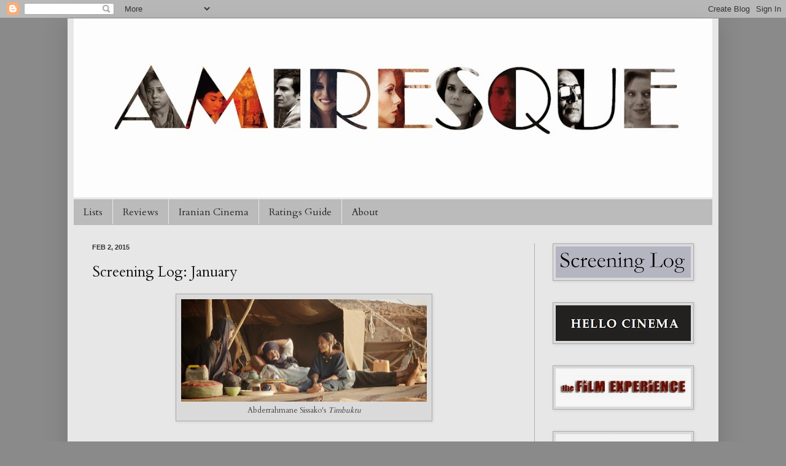

--- FILE ---
content_type: text/html; charset=UTF-8
request_url: https://amiresque.blogspot.com/2015/02/screening-log-january.html
body_size: 15640
content:
<!DOCTYPE html>
<html class='v2' dir='ltr' lang='en'>
<head>
<link href='https://www.blogger.com/static/v1/widgets/335934321-css_bundle_v2.css' rel='stylesheet' type='text/css'/>
<meta content='width=1100' name='viewport'/>
<meta content='text/html; charset=UTF-8' http-equiv='Content-Type'/>
<meta content='blogger' name='generator'/>
<link href='https://amiresque.blogspot.com/favicon.ico' rel='icon' type='image/x-icon'/>
<link href='http://amiresque.blogspot.com/2015/02/screening-log-january.html' rel='canonical'/>
<link rel="alternate" type="application/atom+xml" title="Amiresque - Atom" href="https://amiresque.blogspot.com/feeds/posts/default" />
<link rel="alternate" type="application/rss+xml" title="Amiresque - RSS" href="https://amiresque.blogspot.com/feeds/posts/default?alt=rss" />
<link rel="service.post" type="application/atom+xml" title="Amiresque - Atom" href="https://www.blogger.com/feeds/7851047969833687803/posts/default" />

<link rel="alternate" type="application/atom+xml" title="Amiresque - Atom" href="https://amiresque.blogspot.com/feeds/1650469679754375264/comments/default" />
<!--Can't find substitution for tag [blog.ieCssRetrofitLinks]-->
<link href='https://blogger.googleusercontent.com/img/b/R29vZ2xl/AVvXsEj52ol9EFriW6hXeR2Hqna6moKlvH_yaxYcnRTEqEFZh_eSbgo-mrqoQAtgvS8nzNsnzgmKV7ZnCMWNzMK6IkW6JeObKv9yjhJeDv31NVIVetVl5ylSg68kioXEKWRJGGcP8IGFthJ73XE/s1600/timbuktu.jpg' rel='image_src'/>
<meta content='http://amiresque.blogspot.com/2015/02/screening-log-january.html' property='og:url'/>
<meta content='Screening Log: January' property='og:title'/>
<meta content='A blog about all things film, Oscars, TIFF and Iranian cinema.' property='og:description'/>
<meta content='https://blogger.googleusercontent.com/img/b/R29vZ2xl/AVvXsEj52ol9EFriW6hXeR2Hqna6moKlvH_yaxYcnRTEqEFZh_eSbgo-mrqoQAtgvS8nzNsnzgmKV7ZnCMWNzMK6IkW6JeObKv9yjhJeDv31NVIVetVl5ylSg68kioXEKWRJGGcP8IGFthJ73XE/w1200-h630-p-k-no-nu/timbuktu.jpg' property='og:image'/>
<title>Amiresque: Screening Log: January</title>
<style type='text/css'>@font-face{font-family:'Cardo';font-style:normal;font-weight:400;font-display:swap;src:url(//fonts.gstatic.com/s/cardo/v21/wlp_gwjKBV1pqhvP3IE7225PUCk.woff2)format('woff2');unicode-range:U+0304-0305,U+0308,U+0331,U+10330-1034A;}@font-face{font-family:'Cardo';font-style:normal;font-weight:400;font-display:swap;src:url(//fonts.gstatic.com/s/cardo/v21/wlp_gwjKBV1pqhv03IE7225PUCk.woff2)format('woff2');unicode-range:U+1F00-1FFF;}@font-face{font-family:'Cardo';font-style:normal;font-weight:400;font-display:swap;src:url(//fonts.gstatic.com/s/cardo/v21/wlp_gwjKBV1pqhv73IE7225PUCk.woff2)format('woff2');unicode-range:U+0370-0377,U+037A-037F,U+0384-038A,U+038C,U+038E-03A1,U+03A3-03FF;}@font-face{font-family:'Cardo';font-style:normal;font-weight:400;font-display:swap;src:url(//fonts.gstatic.com/s/cardo/v21/wlp_gwjKBV1pqhv63IE7225PUCk.woff2)format('woff2');unicode-range:U+0307-0308,U+0590-05FF,U+200C-2010,U+20AA,U+25CC,U+FB1D-FB4F;}@font-face{font-family:'Cardo';font-style:normal;font-weight:400;font-display:swap;src:url(//fonts.gstatic.com/s/cardo/v21/wlp_gwjKBV1pqhu63IE7225PUCk.woff2)format('woff2');unicode-range:U+10300-1032F;}@font-face{font-family:'Cardo';font-style:normal;font-weight:400;font-display:swap;src:url(//fonts.gstatic.com/s/cardo/v21/wlp_gwjKBV1pqhvM3IE7225PUCk.woff2)format('woff2');unicode-range:U+16A0-16F8;}@font-face{font-family:'Cardo';font-style:normal;font-weight:400;font-display:swap;src:url(//fonts.gstatic.com/s/cardo/v21/wlp_gwjKBV1pqhv23IE7225PUCk.woff2)format('woff2');unicode-range:U+0100-02BA,U+02BD-02C5,U+02C7-02CC,U+02CE-02D7,U+02DD-02FF,U+0304,U+0308,U+0329,U+1D00-1DBF,U+1E00-1E9F,U+1EF2-1EFF,U+2020,U+20A0-20AB,U+20AD-20C0,U+2113,U+2C60-2C7F,U+A720-A7FF;}@font-face{font-family:'Cardo';font-style:normal;font-weight:400;font-display:swap;src:url(//fonts.gstatic.com/s/cardo/v21/wlp_gwjKBV1pqhv43IE7225P.woff2)format('woff2');unicode-range:U+0000-00FF,U+0131,U+0152-0153,U+02BB-02BC,U+02C6,U+02DA,U+02DC,U+0304,U+0308,U+0329,U+2000-206F,U+20AC,U+2122,U+2191,U+2193,U+2212,U+2215,U+FEFF,U+FFFD;}</style>
<style id='page-skin-1' type='text/css'><!--
/*
-----------------------------------------------
Blogger Template Style
Name:     Simple
Designer: Josh Peterson
URL:      www.noaesthetic.com
----------------------------------------------- */
/* Variable definitions
====================
<Variable name="keycolor" description="Main Color" type="color" default="#66bbdd"/>
<Group description="Page Text" selector="body">
<Variable name="body.font" description="Font" type="font"
default="normal normal 12px Arial, Tahoma, Helvetica, FreeSans, sans-serif"/>
<Variable name="body.text.color" description="Text Color" type="color" default="#222222"/>
</Group>
<Group description="Backgrounds" selector=".body-fauxcolumns-outer">
<Variable name="body.background.color" description="Outer Background" type="color" default="#66bbdd"/>
<Variable name="content.background.color" description="Main Background" type="color" default="#ffffff"/>
<Variable name="header.background.color" description="Header Background" type="color" default="transparent"/>
</Group>
<Group description="Links" selector=".main-outer">
<Variable name="link.color" description="Link Color" type="color" default="#2288bb"/>
<Variable name="link.visited.color" description="Visited Color" type="color" default="#888888"/>
<Variable name="link.hover.color" description="Hover Color" type="color" default="#33aaff"/>
</Group>
<Group description="Blog Title" selector=".header h1">
<Variable name="header.font" description="Font" type="font"
default="normal normal 60px Arial, Tahoma, Helvetica, FreeSans, sans-serif"/>
<Variable name="header.text.color" description="Title Color" type="color" default="#3399bb" />
</Group>
<Group description="Blog Description" selector=".header .description">
<Variable name="description.text.color" description="Description Color" type="color"
default="#777777" />
</Group>
<Group description="Tabs Text" selector=".tabs-inner .widget li a">
<Variable name="tabs.font" description="Font" type="font"
default="normal normal 14px Arial, Tahoma, Helvetica, FreeSans, sans-serif"/>
<Variable name="tabs.text.color" description="Text Color" type="color" default="#999999"/>
<Variable name="tabs.selected.text.color" description="Selected Color" type="color" default="#000000"/>
</Group>
<Group description="Tabs Background" selector=".tabs-outer .PageList">
<Variable name="tabs.background.color" description="Background Color" type="color" default="#f5f5f5"/>
<Variable name="tabs.selected.background.color" description="Selected Color" type="color" default="#eeeeee"/>
</Group>
<Group description="Post Title" selector="h3.post-title, .comments h4">
<Variable name="post.title.font" description="Font" type="font"
default="normal normal 22px Arial, Tahoma, Helvetica, FreeSans, sans-serif"/>
</Group>
<Group description="Date Header" selector=".date-header">
<Variable name="date.header.color" description="Text Color" type="color"
default="#111111"/>
<Variable name="date.header.background.color" description="Background Color" type="color"
default="transparent"/>
</Group>
<Group description="Post Footer" selector=".post-footer">
<Variable name="post.footer.text.color" description="Text Color" type="color" default="#666666"/>
<Variable name="post.footer.background.color" description="Background Color" type="color"
default="#f9f9f9"/>
<Variable name="post.footer.border.color" description="Shadow Color" type="color" default="#eeeeee"/>
</Group>
<Group description="Gadgets" selector="h2">
<Variable name="widget.title.font" description="Title Font" type="font"
default="normal bold 11px Arial, Tahoma, Helvetica, FreeSans, sans-serif"/>
<Variable name="widget.title.text.color" description="Title Color" type="color" default="#000000"/>
<Variable name="widget.alternate.text.color" description="Alternate Color" type="color" default="#999999"/>
</Group>
<Group description="Images" selector=".main-inner">
<Variable name="image.background.color" description="Background Color" type="color" default="#ffffff"/>
<Variable name="image.border.color" description="Border Color" type="color" default="#eeeeee"/>
<Variable name="image.text.color" description="Caption Text Color" type="color" default="#111111"/>
</Group>
<Group description="Accents" selector=".content-inner">
<Variable name="body.rule.color" description="Separator Line Color" type="color" default="#eeeeee"/>
<Variable name="tabs.border.color" description="Tabs Border Color" type="color" default="#aeaeae"/>
</Group>
<Variable name="body.background" description="Body Background" type="background"
color="#8a8a8a" default="$(color) none repeat scroll top left"/>
<Variable name="body.background.override" description="Body Background Override" type="string" default=""/>
<Variable name="body.background.gradient.cap" description="Body Gradient Cap" type="url"
default="url(http://www.blogblog.com/1kt/simple/gradients_light.png)"/>
<Variable name="body.background.gradient.tile" description="Body Gradient Tile" type="url"
default="url(http://www.blogblog.com/1kt/simple/body_gradient_tile_light.png)"/>
<Variable name="content.background.color.selector" description="Content Background Color Selector" type="string" default=".content-inner"/>
<Variable name="content.padding" description="Content Padding" type="length" default="10px"/>
<Variable name="content.padding.horizontal" description="Content Horizontal Padding" type="length" default="10px"/>
<Variable name="content.shadow.spread" description="Content Shadow Spread" type="length" default="40px"/>
<Variable name="content.shadow.spread.webkit" description="Content Shadow Spread (WebKit)" type="length" default="5px"/>
<Variable name="content.shadow.spread.ie" description="Content Shadow Spread (IE)" type="length" default="10px"/>
<Variable name="main.border.width" description="Main Border Width" type="length" default="0"/>
<Variable name="header.background.gradient" description="Header Gradient" type="url" default="none"/>
<Variable name="header.shadow.offset.left" description="Header Shadow Offset Left" type="length" default="-1px"/>
<Variable name="header.shadow.offset.top" description="Header Shadow Offset Top" type="length" default="-1px"/>
<Variable name="header.shadow.spread" description="Header Shadow Spread" type="length" default="1px"/>
<Variable name="header.padding" description="Header Padding" type="length" default="30px"/>
<Variable name="header.border.size" description="Header Border Size" type="length" default="1px"/>
<Variable name="header.bottom.border.size" description="Header Bottom Border Size" type="length" default="0"/>
<Variable name="header.border.horizontalsize" description="Header Horizontal Border Size" type="length" default="0"/>
<Variable name="description.text.size" description="Description Text Size" type="string" default="140%"/>
<Variable name="tabs.margin.top" description="Tabs Margin Top" type="length" default="0" />
<Variable name="tabs.margin.side" description="Tabs Side Margin" type="length" default="30px" />
<Variable name="tabs.background.gradient" description="Tabs Background Gradient" type="url"
default="url(http://www.blogblog.com/1kt/simple/gradients_light.png)"/>
<Variable name="tabs.border.width" description="Tabs Border Width" type="length" default="1px"/>
<Variable name="tabs.bevel.border.width" description="Tabs Bevel Border Width" type="length" default="1px"/>
<Variable name="date.header.padding" description="Date Header Padding" type="string" default="inherit"/>
<Variable name="date.header.letterspacing" description="Date Header Letter Spacing" type="string" default="inherit"/>
<Variable name="date.header.margin" description="Date Header Margin" type="string" default="inherit"/>
<Variable name="post.margin.bottom" description="Post Bottom Margin" type="length" default="25px"/>
<Variable name="image.border.small.size" description="Image Border Small Size" type="length" default="2px"/>
<Variable name="image.border.large.size" description="Image Border Large Size" type="length" default="5px"/>
<Variable name="page.width.selector" description="Page Width Selector" type="string" default=".region-inner"/>
<Variable name="page.width" description="Page Width" type="string" default="auto"/>
<Variable name="main.section.margin" description="Main Section Margin" type="length" default="15px"/>
<Variable name="main.padding" description="Main Padding" type="length" default="15px"/>
<Variable name="main.padding.top" description="Main Padding Top" type="length" default="30px"/>
<Variable name="main.padding.bottom" description="Main Padding Bottom" type="length" default="30px"/>
<Variable name="paging.background"
color="#e7e7e7"
description="Background of blog paging area" type="background"
default="transparent none no-repeat scroll top center"/>
<Variable name="footer.bevel" description="Bevel border length of footer" type="length" default="0"/>
<Variable name="startSide" description="Side where text starts in blog language" type="automatic" default="left"/>
<Variable name="endSide" description="Side where text ends in blog language" type="automatic" default="right"/>
*/
/* Content
----------------------------------------------- */
body {
font: normal normal 14px Cardo;
color: #111111;
background: #8a8a8a none no-repeat scroll center center;
padding: 0 40px 40px 40px;
}
html body .region-inner {
min-width: 0;
max-width: 100%;
width: auto;
}
a:link {
text-decoration:none;
color: #6a818e;
}
a:visited {
text-decoration:none;
color: #04456c;
}
a:hover {
text-decoration:underline;
color: #04456c;
}
.body-fauxcolumn-outer .fauxcolumn-inner {
background: transparent none repeat scroll top left;
_background-image: none;
}
.body-fauxcolumn-outer .cap-top {
position: absolute;
z-index: 1;
height: 400px;
width: 100%;
background: #8a8a8a none no-repeat scroll center center;
}
.body-fauxcolumn-outer .cap-top .cap-left {
width: 100%;
background: transparent none repeat-x scroll top left;
_background-image: none;
}
.content-outer {
-moz-box-shadow: 0 0 40px rgba(0, 0, 0, .15);
-webkit-box-shadow: 0 0 5px rgba(0, 0, 0, .15);
-goog-ms-box-shadow: 0 0 10px #333333;
box-shadow: 0 0 40px rgba(0, 0, 0, .15);
margin-bottom: 1px;
}
.content-inner {
padding: 10px 10px;
}
.content-inner {
background-color: #e7e7e7;
}
/* Header
----------------------------------------------- */
#header-wrapper - width:330px; height: 80px;
subtract 10px for:
#header - margin: 5px;
subtract 2px for:
#header - border: 1px solid #cc0000;
.header-outer {
background: transparent url(//www.blogblog.com/1kt/simple/gradients_deep.png) repeat-x scroll 0 -400px;
_background-image: none;
}
.Header h1 {
font: normal normal 0px Impact, sans-serif;
color: #3dcaa1;
text-shadow: -1px -1px 1px rgba(0, 0, 0, .2);
}
.Header h1 a {
color: #3dcaa1;
}
.Header .description {
font-size: 140%;
color: #838383;
}
.header-inner .Header .titlewrapper {
padding: 22px 30px;
}
.header-inner .Header .descriptionwrapper {
padding: 0 30px;
}
/* Tabs
----------------------------------------------- */
.tabs-inner .section:first-child {
border-top: 0 solid #b8b8b8;
}
.tabs-inner .section:first-child ul {
margin-top: -0;
border-top: 0 solid #b8b8b8;
border-left: 0 solid #b8b8b8;
border-right: 0 solid #b8b8b8;
}
.tabs-inner .widget ul {
background: #bbbbbb none repeat-x scroll 0 -800px;
_background-image: none;
border-bottom: 1px solid #b8b8b8;
margin-top: 1px;
margin-left: -30px;
margin-right: -30px;
}
.tabs-inner .widget li a {
display: inline-block;
padding: .6em 1em;
font: normal normal 16px Cardo;
color: #242424;
border-left: 1px solid #e7e7e7;
border-right: 0 solid #b8b8b8;
}
.tabs-inner .widget li:first-child a {
border-left: none;
}
.tabs-inner .widget li.selected a, .tabs-inner .widget li a:hover {
color: #000000;
background-color: #727272;
text-decoration: none;
}
/* Columns
----------------------------------------------- */
.main-outer {
border-top: 0 solid #aeaeae;
}
.fauxcolumn-left-outer .fauxcolumn-inner {
border-right: 1px solid #aeaeae;
}
.fauxcolumn-right-outer .fauxcolumn-inner {
border-left: 1px solid #aeaeae;
}
/* Headings
----------------------------------------------- */
h2 {
margin: 0 0 1em 0;
font: normal bold 11px Arial, Tahoma, Helvetica, FreeSans, sans-serif;
color: #000000;
text-transform: uppercase;
}
/* Widgets
----------------------------------------------- */
.widget .zippy {
color: #a1a1a1;
text-shadow: 2px 2px 1px rgba(0, 0, 0, .1);
}
.widget .popular-posts ul {
list-style: none;
}
/* Posts
----------------------------------------------- */
.date-header span {
background-color: transparent;
color: #323233;
padding: inherit;
letter-spacing: inherit;
margin: inherit;
}
.main-inner {
padding-top: 30px;
padding-bottom: 30px;
}
.main-inner .column-center-inner {
padding: 0 15px;
}
.main-inner .column-center-inner .section {
margin: 0 15px;
}
.post {
margin: 0 0 25px 0;
}
h3.post-title, .comments h4 {
font: normal normal 24px Cardo;
margin: .75em 0 0;
}
.post-body {
font-size: 110%;
line-height: 1.4;
position: relative;
}
.post-body img, .post-body .tr-caption-container, .Profile img, .Image img,
.BlogList .item-thumbnail img {
padding: 4px;
background: #dadada;
border: 1px solid #aaaaaa;
-moz-box-shadow: 1px 1px 5px rgba(0, 0, 0, .1);
-webkit-box-shadow: 1px 1px 5px rgba(0, 0, 0, .1);
box-shadow: 1px 1px 5px rgba(0, 0, 0, .1);
}
.post-body img, .post-body .tr-caption-container {
padding: 8px;
}
.post-body .tr-caption-container {
color: #3d3d3d;
}
.post-body .tr-caption-container img {
padding: 0;
background: transparent;
border: none;
-moz-box-shadow: 0 0 0 rgba(0, 0, 0, .1);
-webkit-box-shadow: 0 0 0 rgba(0, 0, 0, .1);
box-shadow: 0 0 0 rgba(0, 0, 0, .1);
}
.post-header {
margin: 0 0 1.5em;
line-height: 1.6;
font-size: 90%;
}
.post-footer {
margin: 20px -2px 0;
padding: 5px 10px;
color: #323233;
background-color: #bbbbbb;
border-bottom: 1px solid #b0b0b0;
line-height: 1.6;
font-size: 90%;
}
#comments .comment-author {
padding-top: 1.5em;
border-top: 1px solid #aeaeae;
background-position: 0 1.5em;
}
#comments .comment-author:first-child {
padding-top: 0;
border-top: none;
}
.avatar-image-container {
margin: .2em 0 0;
}
#comments .avatar-image-container img {
border: 1px solid #aaaaaa;
}
/* Accents
---------------------------------------------- */
.section-columns td.columns-cell {
border-left: 1px solid #aeaeae;
}
.blog-pager {
background: transparent none no-repeat scroll top center;
}
.blog-pager-older-link, .home-link,
.blog-pager-newer-link {
background-color: #e7e7e7;
padding: 5px;
}
.footer-outer {
border-top: 0 dashed #bbbbbb;
}
/* Mobile
----------------------------------------------- */
body.mobile  {
padding: 0;
}
.mobile .content-inner {
padding: 0;
}
.mobile .content-outer {
-webkit-box-shadow: 0 0 3px rgba(0, 0, 0, .15);
box-shadow: 0 0 3px rgba(0, 0, 0, .15);
padding: 0 40px;
}
body.mobile .AdSense {
margin-left: -40px;
}
.mobile .tabs-inner .widget ul {
margin-left: 0;
margin-right: 0;
}
.mobile .post {
margin: 0;
}
.mobile .main-inner .column-center-inner .section {
margin: 0;
}
.mobile .main-inner {
padding-top: 20px;
padding-bottom: 20px;
}
.mobile .main-inner .column-center-inner {
padding: 0;
}
.mobile .date-header span {
padding: 0.4em 10px;
margin: 0 -10px;
}
.mobile h3.post-title {
margin: 0;
}
.mobile .blog-pager {
background: transparent;
}
.mobile .footer-outer {
border-top: none;
}
.mobile .main-inner, .mobile .footer-inner {
background-color: #e7e7e7;
}
.mobile-link-button {
background-color: #6a818e;
}
.mobile-link-button a:link, .mobile-link-button a:visited {
color: #e7e7e7;
}
#header{
margin-top: -10px;
margin-bottom: -22px;
}
.tabs-inner .PageList li a {padding-left:20px; padding-right:20px;}
--></style>
<style id='template-skin-1' type='text/css'><!--
body {
min-width: 1060px;
}
.content-outer, .content-fauxcolumn-outer, .region-inner {
min-width: 1060px;
max-width: 1060px;
_width: 1060px;
}
.main-inner .columns {
padding-left: 0px;
padding-right: 290px;
}
.main-inner .fauxcolumn-center-outer {
left: 0px;
right: 290px;
/* IE6 does not respect left and right together */
_width: expression(this.parentNode.offsetWidth -
parseInt("0px") -
parseInt("290px") + 'px');
}
.main-inner .fauxcolumn-left-outer {
width: 0px;
}
.main-inner .fauxcolumn-right-outer {
width: 290px;
}
.main-inner .column-left-outer {
width: 0px;
right: 100%;
margin-left: -0px;
}
.main-inner .column-right-outer {
width: 290px;
margin-right: -290px;
}
#layout {
min-width: 0;
}
#layout .content-outer {
min-width: 0;
width: 800px;
}
#layout .region-inner {
min-width: 0;
width: auto;
}
body#layout div.add_widget {
padding: 8px;
}
body#layout div.add_widget a {
margin-left: 32px;
}
--></style>
<link href='https://www.blogger.com/dyn-css/authorization.css?targetBlogID=7851047969833687803&amp;zx=ddd27c37-814f-4c5a-b138-dbcbcdda6f0c' media='none' onload='if(media!=&#39;all&#39;)media=&#39;all&#39;' rel='stylesheet'/><noscript><link href='https://www.blogger.com/dyn-css/authorization.css?targetBlogID=7851047969833687803&amp;zx=ddd27c37-814f-4c5a-b138-dbcbcdda6f0c' rel='stylesheet'/></noscript>
<meta name='google-adsense-platform-account' content='ca-host-pub-1556223355139109'/>
<meta name='google-adsense-platform-domain' content='blogspot.com'/>

</head>
<body class='loading'>
<div class='navbar section' id='navbar' name='Navbar'><div class='widget Navbar' data-version='1' id='Navbar1'><script type="text/javascript">
    function setAttributeOnload(object, attribute, val) {
      if(window.addEventListener) {
        window.addEventListener('load',
          function(){ object[attribute] = val; }, false);
      } else {
        window.attachEvent('onload', function(){ object[attribute] = val; });
      }
    }
  </script>
<div id="navbar-iframe-container"></div>
<script type="text/javascript" src="https://apis.google.com/js/platform.js"></script>
<script type="text/javascript">
      gapi.load("gapi.iframes:gapi.iframes.style.bubble", function() {
        if (gapi.iframes && gapi.iframes.getContext) {
          gapi.iframes.getContext().openChild({
              url: 'https://www.blogger.com/navbar/7851047969833687803?po\x3d1650469679754375264\x26origin\x3dhttps://amiresque.blogspot.com',
              where: document.getElementById("navbar-iframe-container"),
              id: "navbar-iframe"
          });
        }
      });
    </script><script type="text/javascript">
(function() {
var script = document.createElement('script');
script.type = 'text/javascript';
script.src = '//pagead2.googlesyndication.com/pagead/js/google_top_exp.js';
var head = document.getElementsByTagName('head')[0];
if (head) {
head.appendChild(script);
}})();
</script>
</div></div>
<div class='body-fauxcolumns'>
<div class='fauxcolumn-outer body-fauxcolumn-outer'>
<div class='cap-top'>
<div class='cap-left'></div>
<div class='cap-right'></div>
</div>
<div class='fauxborder-left'>
<div class='fauxborder-right'></div>
<div class='fauxcolumn-inner'>
</div>
</div>
<div class='cap-bottom'>
<div class='cap-left'></div>
<div class='cap-right'></div>
</div>
</div>
</div>
<div class='content'>
<div class='content-fauxcolumns'>
<div class='fauxcolumn-outer content-fauxcolumn-outer'>
<div class='cap-top'>
<div class='cap-left'></div>
<div class='cap-right'></div>
</div>
<div class='fauxborder-left'>
<div class='fauxborder-right'></div>
<div class='fauxcolumn-inner'>
</div>
</div>
<div class='cap-bottom'>
<div class='cap-left'></div>
<div class='cap-right'></div>
</div>
</div>
</div>
<div class='content-outer'>
<div class='content-cap-top cap-top'>
<div class='cap-left'></div>
<div class='cap-right'></div>
</div>
<div class='fauxborder-left content-fauxborder-left'>
<div class='fauxborder-right content-fauxborder-right'></div>
<div class='content-inner'>
<header>
<div class='header-outer'>
<div class='header-cap-top cap-top'>
<div class='cap-left'></div>
<div class='cap-right'></div>
</div>
<div class='fauxborder-left header-fauxborder-left'>
<div class='fauxborder-right header-fauxborder-right'></div>
<div class='region-inner header-inner'>
<div class='header section' id='header' name='Header'><div class='widget Header' data-version='1' id='Header1'>
<div id='header-inner'>
<a href='https://amiresque.blogspot.com/' style='display: block'>
<img alt='Amiresque' height='292px; ' id='Header1_headerimg' src='https://blogger.googleusercontent.com/img/b/R29vZ2xl/AVvXsEhYTNhwlO0J95KQuWeLWjNEGYC9tLmugRLbDzis6xyp3RjX8Kot1f2xs77Dc0T_SE9daDDapVOvtJcBmxkiYQAC3BpJahWuMkoS-LZy8Iuf8vUaJfDrhr9H4pOBnHsKmYGGeOWawct0pTE/s1150/nowusedonthesite.jpg' style='display: block' width='1040px; '/>
</a>
<div class='descriptionwrapper'>
<p class='description'><span>
</span></p>
</div>
</div>
</div></div>
</div>
</div>
<div class='header-cap-bottom cap-bottom'>
<div class='cap-left'></div>
<div class='cap-right'></div>
</div>
</div>
</header>
<div class='tabs-outer'>
<div class='tabs-cap-top cap-top'>
<div class='cap-left'></div>
<div class='cap-right'></div>
</div>
<div class='fauxborder-left tabs-fauxborder-left'>
<div class='fauxborder-right tabs-fauxborder-right'></div>
<div class='region-inner tabs-inner'>
<div class='tabs section' id='crosscol' name='Cross-Column'><div class='widget HTML' data-version='1' id='HTML2'>
<h2 class='title'>http://amiresque.blogspot.com/p/about-me.html</h2>
<div class='widget-content'>
<ul>
<li><a href="http://amiresque.blogspot.ca/p/lists.html">Lists</a></li>
<li><a href="http://amiresque.blogspot.com/search/label/Review">Reviews</a></li>
<li><a href="http://amiresque.blogspot.ca/search/label/Iranian%20Cinema">Iranian Cinema</a></li>
<li><a href="http://amiresque.blogspot.com/p/ratings-guide.html">Ratings Guide</a></li>
<li><a href="http://amiresque.blogspot.ca/p/about.html">About</a></li>
</ul>
</div>
<div class='clear'></div>
</div></div>
<div class='tabs no-items section' id='crosscol-overflow' name='Cross-Column 2'></div>
</div>
</div>
<div class='tabs-cap-bottom cap-bottom'>
<div class='cap-left'></div>
<div class='cap-right'></div>
</div>
</div>
<div class='main-outer'>
<div class='main-cap-top cap-top'>
<div class='cap-left'></div>
<div class='cap-right'></div>
</div>
<div class='fauxborder-left main-fauxborder-left'>
<div class='fauxborder-right main-fauxborder-right'></div>
<div class='region-inner main-inner'>
<div class='columns fauxcolumns'>
<div class='fauxcolumn-outer fauxcolumn-center-outer'>
<div class='cap-top'>
<div class='cap-left'></div>
<div class='cap-right'></div>
</div>
<div class='fauxborder-left'>
<div class='fauxborder-right'></div>
<div class='fauxcolumn-inner'>
</div>
</div>
<div class='cap-bottom'>
<div class='cap-left'></div>
<div class='cap-right'></div>
</div>
</div>
<div class='fauxcolumn-outer fauxcolumn-left-outer'>
<div class='cap-top'>
<div class='cap-left'></div>
<div class='cap-right'></div>
</div>
<div class='fauxborder-left'>
<div class='fauxborder-right'></div>
<div class='fauxcolumn-inner'>
</div>
</div>
<div class='cap-bottom'>
<div class='cap-left'></div>
<div class='cap-right'></div>
</div>
</div>
<div class='fauxcolumn-outer fauxcolumn-right-outer'>
<div class='cap-top'>
<div class='cap-left'></div>
<div class='cap-right'></div>
</div>
<div class='fauxborder-left'>
<div class='fauxborder-right'></div>
<div class='fauxcolumn-inner'>
</div>
</div>
<div class='cap-bottom'>
<div class='cap-left'></div>
<div class='cap-right'></div>
</div>
</div>
<!-- corrects IE6 width calculation -->
<div class='columns-inner'>
<div class='column-center-outer'>
<div class='column-center-inner'>
<div class='main section' id='main' name='Main'><div class='widget Blog' data-version='1' id='Blog1'>
<div class='blog-posts hfeed'>

          <div class="date-outer">
        
<h2 class='date-header'><span>Feb 2, 2015</span></h2>

          <div class="date-posts">
        
<div class='post-outer'>
<div class='post hentry'>
<a name='1650469679754375264'></a>
<h3 class='post-title entry-title'>
Screening Log: January
</h3>
<div class='post-header'>
<div class='post-header-line-1'></div>
</div>
<div class='post-body entry-content'>
<table align="center" cellpadding="0" cellspacing="0" class="tr-caption-container" style="margin-left: auto; margin-right: auto; text-align: center;"><tbody>
<tr><td style="text-align: center;"><a href="https://blogger.googleusercontent.com/img/b/R29vZ2xl/AVvXsEj52ol9EFriW6hXeR2Hqna6moKlvH_yaxYcnRTEqEFZh_eSbgo-mrqoQAtgvS8nzNsnzgmKV7ZnCMWNzMK6IkW6JeObKv9yjhJeDv31NVIVetVl5ylSg68kioXEKWRJGGcP8IGFthJ73XE/s1600/timbuktu.jpg" imageanchor="1" style="margin-left: auto; margin-right: auto;"><img border="0" height="167" src="https://blogger.googleusercontent.com/img/b/R29vZ2xl/AVvXsEj52ol9EFriW6hXeR2Hqna6moKlvH_yaxYcnRTEqEFZh_eSbgo-mrqoQAtgvS8nzNsnzgmKV7ZnCMWNzMK6IkW6JeObKv9yjhJeDv31NVIVetVl5ylSg68kioXEKWRJGGcP8IGFthJ73XE/s1600/timbuktu.jpg" width="400" /></a></td></tr>
<tr><td class="tr-caption" style="text-align: center;">Abderrahmane Sissako's <i>Timbuktu</i></td></tr>
</tbody></table>
<br />
<br />
<b><u>Alan Partridge: Alpha Papa (Lowney, 2013, A-)</u></b><br />
<i>Relentlessly</i> hilarious; and at a certain point, after the umpteenth laugh, all critical considerations can be thrown out the door. <br />
<br />
<b><u>Snowman (Mirbagheri, 1995, B+)</u></b><br />
One of the most significant (and notorious) post-revolutionary throwbacks to the Tough Guy (<i>jaheli</i>) film, the most important pre-revolutionary Iranian genre; this <i>neo-Tough Guy</i>
 dark comedy was banned for three years mostly because its plot revolves
 around a man dressed as a woman, hence ensuring its status as a cult 
film before it was even released. Shrill, convoluted and hilariously 
overacted by the film's only actress, Azita Hajian, Mirbagheri's 
Istanbul-set film combines the verbose, low class poetry of <i>jaheli</i>
 parlance with the mercurial energy of three superb actors -- Dariush 
Arjmand, Parviz Parastui and Mehdi Fathi -- and the unparalleled comic 
genius of Akbar Abdi to paint a portrait of post-war Iranian diaspora 
that is at once unflattering and endearing. Mirbagheri is painfully (and
 gleefully) aware of the racist and chauvinistic tropes of the genre 
that inspires his film, but recalibrates those tropes to concoct a 
vibrant, absurd and deliberately archaic art work -- though it does 
succumb to a curiously sexist ending. <i>Snowman</i> is sharp sociopolitical commentary dressed as overblown genre fare; and one of the essential films of its era. <br />
<br />
<b><u>The Postman (Mehrjui, 1970, B-)</u></b><br />
Mehrjui bites off more than he can chew in his thematic reach here, 
leading his film to tonal inconsistencies that undermine its rhythm. 
Still, <i>The Postman</i>'s study of sexuality and male impotence is 
both frank and confrontational -- visually and because of its 
unprecedented power in Iranian cinema -- and symbolic: the impotent man 
who loses his wife to her infidelity with a bourgeois man who has just 
returned to Iran from the west is representing the traditional Iranian 
society crumbling under the weight of technological advances and the 
West's cultural influence. He is emasculated (figuratively) and 
dehumanized (literally). One only wishes these ideas had been served by a
 tighter film. <br />
<br />
<b><u>A Girl Walks Home Alone At Night (Amirpour, 2014, B-) (<a href="http://www.hello-cinema.net/home/2014/10/29/episode-7-a-girl-walks-home-alone-at-night">podcast</a>)</u></b><br />
The problems with the film are more evident on a second screening. Style
 seems to be the raison d'être for several of the film's scenes, 
hampering and slowing down the flow especially in the third half. Still,
 it's an impressive debut film with a clear vision, and one that makes 
me very excited for whatever Amirpour cooks up next. <br />
<br />
<b><u>Timbuktu (Sissako, 2014, A) (<a href="http://amiresque.blogspot.ca/2015/01/timbuktu.html">review</a>)</u></b><br />
Sissako's first film in eight years is a rich and nuanced portrait of 
Muslims living under the pressure of extremist violence. This is a 
sensational, deceptively simple film that reveals its depth over repeat 
viewings. <br />
<br />
<b><u>Mr. Gullible (Mehrjui, 1970, B)</u></b><br />
Mehrjui's immediate follow-up to his classic film, <i>The Cow</i>, is 
rather blunt in its presentation of themes and extremely predictable in 
its plotting, but Ali Nassirian's iconic performance as the titular 
character -- a villager in the big city for the first time who is duped 
by everybody from train station robbers to a dancer he falls in love 
with -- carries the film. Nassirian's background in performative arts 
and the theatricality of his work in this film becomes a tool with which
 Mr. Gullible's demeanour and dialect reach perfection. This is one of 
the most important (and formally impressive) entries in the regrettable 
Iranian sub-genre of films devoted to the misfortunes of villagers upon 
traveling to Tehran.&nbsp; <br />
<br />
<b><u>Whiplash (Chazelle, 2014, B+/A-)</u></b><br />
On second viewing, Chazelle's film remained an exquisitely directed, 
sharply edited and relentlessly entertaining piece of bravura 
filmmaking. Whatever the film "gets wrong" (read: whatever dramatic 
licenses it enjoys) about the history and spirit of jazz is of little 
importance to the specific story it is telling and the visually and 
sonically exciting way it tells it.<br />
<br />
<b><u>The Babadook (Kent, 2014, B+)</u></b><br />
The increasingly rare horror films whose scares come from personal, 
primal, palpable human feelings. Without resorting to gore and with an 
almost childishly simplistic design for its monster, Kent's brilliant 
film feels at once simple and complex, and effectively entertaining. <br />
<br />
<b><u>The Boxtrolls (Stacchi/Annable, 2014, B)</u></b><br />
Consistently entertaining despite a plot that feels neither fresh nor 
particularly inventive; and designed and decorated to complete, detailed
 perfection. <br />
<br />
<u><b>Red Carpet (Attaran, 2014, C+)</b></u><br />
Attaran's comedy -- about a struggling Iranian actor who travels to 
Cannes to pitch his screenplay to Steven Spielberg while he's presiding 
over the festival's jury -- gets repetitive and allows the jokes to 
overstay their welcome, but those repeated jokes are still really funny.<br />
<br />
Total: 10 Films 
<div style='clear: both;'></div>
</div>
<div class='post-footer'>
<div class='post-footer-line post-footer-line-1'><span class='post-author vcard'>
Posted by
<span class='fn'>Amir</span>
</span>
<span class='post-timestamp'>
at
<a class='timestamp-link' href='https://amiresque.blogspot.com/2015/02/screening-log-january.html' rel='bookmark' title='permanent link'><abbr class='published' title='2015-02-02T19:13:00-05:00'>7:13&#8239;PM</abbr></a>
</span>
<span class='post-comment-link'>
</span>
<span class='post-icons'>
<span class='item-control blog-admin pid-1104391847'>
<a href='https://www.blogger.com/post-edit.g?blogID=7851047969833687803&postID=1650469679754375264&from=pencil' title='Edit Post'>
<img alt='' class='icon-action' height='18' src='https://resources.blogblog.com/img/icon18_edit_allbkg.gif' width='18'/>
</a>
</span>
</span>
</div>
<div class='post-footer-line post-footer-line-2'><span class='post-labels'>
Labels:
<a href='https://amiresque.blogspot.com/search/label/Screening%20Log' rel='tag'>Screening Log</a>
</span>
</div>
<div class='post-footer-line post-footer-line-3'></div>
</div>
</div>
<div class='comments' id='comments'>
<a name='comments'></a>
<h4>1 comment:</h4>
<div class='comments-content'>
<script async='async' src='' type='text/javascript'></script>
<script type='text/javascript'>
    (function() {
      var items = null;
      var msgs = null;
      var config = {};

// <![CDATA[
      var cursor = null;
      if (items && items.length > 0) {
        cursor = parseInt(items[items.length - 1].timestamp) + 1;
      }

      var bodyFromEntry = function(entry) {
        var text = (entry &&
                    ((entry.content && entry.content.$t) ||
                     (entry.summary && entry.summary.$t))) ||
            '';
        if (entry && entry.gd$extendedProperty) {
          for (var k in entry.gd$extendedProperty) {
            if (entry.gd$extendedProperty[k].name == 'blogger.contentRemoved') {
              return '<span class="deleted-comment">' + text + '</span>';
            }
          }
        }
        return text;
      }

      var parse = function(data) {
        cursor = null;
        var comments = [];
        if (data && data.feed && data.feed.entry) {
          for (var i = 0, entry; entry = data.feed.entry[i]; i++) {
            var comment = {};
            // comment ID, parsed out of the original id format
            var id = /blog-(\d+).post-(\d+)/.exec(entry.id.$t);
            comment.id = id ? id[2] : null;
            comment.body = bodyFromEntry(entry);
            comment.timestamp = Date.parse(entry.published.$t) + '';
            if (entry.author && entry.author.constructor === Array) {
              var auth = entry.author[0];
              if (auth) {
                comment.author = {
                  name: (auth.name ? auth.name.$t : undefined),
                  profileUrl: (auth.uri ? auth.uri.$t : undefined),
                  avatarUrl: (auth.gd$image ? auth.gd$image.src : undefined)
                };
              }
            }
            if (entry.link) {
              if (entry.link[2]) {
                comment.link = comment.permalink = entry.link[2].href;
              }
              if (entry.link[3]) {
                var pid = /.*comments\/default\/(\d+)\?.*/.exec(entry.link[3].href);
                if (pid && pid[1]) {
                  comment.parentId = pid[1];
                }
              }
            }
            comment.deleteclass = 'item-control blog-admin';
            if (entry.gd$extendedProperty) {
              for (var k in entry.gd$extendedProperty) {
                if (entry.gd$extendedProperty[k].name == 'blogger.itemClass') {
                  comment.deleteclass += ' ' + entry.gd$extendedProperty[k].value;
                } else if (entry.gd$extendedProperty[k].name == 'blogger.displayTime') {
                  comment.displayTime = entry.gd$extendedProperty[k].value;
                }
              }
            }
            comments.push(comment);
          }
        }
        return comments;
      };

      var paginator = function(callback) {
        if (hasMore()) {
          var url = config.feed + '?alt=json&v=2&orderby=published&reverse=false&max-results=50';
          if (cursor) {
            url += '&published-min=' + new Date(cursor).toISOString();
          }
          window.bloggercomments = function(data) {
            var parsed = parse(data);
            cursor = parsed.length < 50 ? null
                : parseInt(parsed[parsed.length - 1].timestamp) + 1
            callback(parsed);
            window.bloggercomments = null;
          }
          url += '&callback=bloggercomments';
          var script = document.createElement('script');
          script.type = 'text/javascript';
          script.src = url;
          document.getElementsByTagName('head')[0].appendChild(script);
        }
      };
      var hasMore = function() {
        return !!cursor;
      };
      var getMeta = function(key, comment) {
        if ('iswriter' == key) {
          var matches = !!comment.author
              && comment.author.name == config.authorName
              && comment.author.profileUrl == config.authorUrl;
          return matches ? 'true' : '';
        } else if ('deletelink' == key) {
          return config.baseUri + '/comment/delete/'
               + config.blogId + '/' + comment.id;
        } else if ('deleteclass' == key) {
          return comment.deleteclass;
        }
        return '';
      };

      var replybox = null;
      var replyUrlParts = null;
      var replyParent = undefined;

      var onReply = function(commentId, domId) {
        if (replybox == null) {
          // lazily cache replybox, and adjust to suit this style:
          replybox = document.getElementById('comment-editor');
          if (replybox != null) {
            replybox.height = '250px';
            replybox.style.display = 'block';
            replyUrlParts = replybox.src.split('#');
          }
        }
        if (replybox && (commentId !== replyParent)) {
          replybox.src = '';
          document.getElementById(domId).insertBefore(replybox, null);
          replybox.src = replyUrlParts[0]
              + (commentId ? '&parentID=' + commentId : '')
              + '#' + replyUrlParts[1];
          replyParent = commentId;
        }
      };

      var hash = (window.location.hash || '#').substring(1);
      var startThread, targetComment;
      if (/^comment-form_/.test(hash)) {
        startThread = hash.substring('comment-form_'.length);
      } else if (/^c[0-9]+$/.test(hash)) {
        targetComment = hash.substring(1);
      }

      // Configure commenting API:
      var configJso = {
        'maxDepth': config.maxThreadDepth
      };
      var provider = {
        'id': config.postId,
        'data': items,
        'loadNext': paginator,
        'hasMore': hasMore,
        'getMeta': getMeta,
        'onReply': onReply,
        'rendered': true,
        'initComment': targetComment,
        'initReplyThread': startThread,
        'config': configJso,
        'messages': msgs
      };

      var render = function() {
        if (window.goog && window.goog.comments) {
          var holder = document.getElementById('comment-holder');
          window.goog.comments.render(holder, provider);
        }
      };

      // render now, or queue to render when library loads:
      if (window.goog && window.goog.comments) {
        render();
      } else {
        window.goog = window.goog || {};
        window.goog.comments = window.goog.comments || {};
        window.goog.comments.loadQueue = window.goog.comments.loadQueue || [];
        window.goog.comments.loadQueue.push(render);
      }
    })();
// ]]>
  </script>
<div id='comment-holder'>
<div class="comment-thread toplevel-thread"><ol id="top-ra"><li class="comment" id="c3506871060630261639"><div class="avatar-image-container"><img src="//blogger.googleusercontent.com/img/b/R29vZ2xl/AVvXsEiMhQDjcKTh1rwY6XTt__kOQVmMlRespPfs8eFQsw9wvNZ2SXTHPG8CZy6MwtDQ6bXa8Y3ec8-EhvSazd5_nOGey3GxZ6QclU6_E4Qbdr4sRHfcllGYwQQoHk1q3WopUzU/s45-c/suzy.png" alt=""/></div><div class="comment-block"><div class="comment-header"><cite class="user"><a href="https://www.blogger.com/profile/01328513672357027857" rel="nofollow">anne clarke</a></cite><span class="icon user "></span><span class="datetime secondary-text"><a rel="nofollow" href="https://amiresque.blogspot.com/2015/02/screening-log-january.html?showComment=1630503393073#c3506871060630261639">Sep 1, 2021, 9:36:00&#8239;AM</a></span></div><p class="comment-content">Thanks for the tip. You are always a wealth of information and kind for sharing..<a href="https://klantenservices.co/ebay-contact-nederland/" rel="nofollow">eBay contact telefoonnummer</a><br></p><span class="comment-actions secondary-text"><a class="comment-reply" target="_self" data-comment-id="3506871060630261639">Reply</a><span class="item-control blog-admin blog-admin pid-537432582"><a target="_self" href="https://www.blogger.com/comment/delete/7851047969833687803/3506871060630261639">Delete</a></span></span></div><div class="comment-replies"><div id="c3506871060630261639-rt" class="comment-thread inline-thread hidden"><span class="thread-toggle thread-expanded"><span class="thread-arrow"></span><span class="thread-count"><a target="_self">Replies</a></span></span><ol id="c3506871060630261639-ra" class="thread-chrome thread-expanded"><div></div><div id="c3506871060630261639-continue" class="continue"><a class="comment-reply" target="_self" data-comment-id="3506871060630261639">Reply</a></div></ol></div></div><div class="comment-replybox-single" id="c3506871060630261639-ce"></div></li></ol><div id="top-continue" class="continue"><a class="comment-reply" target="_self">Add comment</a></div><div class="comment-replybox-thread" id="top-ce"></div><div class="loadmore hidden" data-post-id="1650469679754375264"><a target="_self">Load more...</a></div></div>
</div>
</div>
<p class='comment-footer'>
<div class='comment-form'>
<a name='comment-form'></a>
<p>
</p>
<a href='https://www.blogger.com/comment/frame/7851047969833687803?po=1650469679754375264&hl=en&saa=85391&origin=https://amiresque.blogspot.com' id='comment-editor-src'></a>
<iframe allowtransparency='true' class='blogger-iframe-colorize blogger-comment-from-post' frameborder='0' height='410px' id='comment-editor' name='comment-editor' src='' width='100%'></iframe>
<script src='https://www.blogger.com/static/v1/jsbin/2830521187-comment_from_post_iframe.js' type='text/javascript'></script>
<script type='text/javascript'>
      BLOG_CMT_createIframe('https://www.blogger.com/rpc_relay.html');
    </script>
</div>
</p>
<div id='backlinks-container'>
<div id='Blog1_backlinks-container'>
</div>
</div>
</div>
</div>

        </div></div>
      
</div>
<div class='blog-pager' id='blog-pager'>
<span id='blog-pager-newer-link'>
<a class='blog-pager-newer-link' href='https://amiresque.blogspot.com/2015/02/lovesick.html' id='Blog1_blog-pager-newer-link' title='Newer Post'>Newer Post</a>
</span>
<span id='blog-pager-older-link'>
<a class='blog-pager-older-link' href='https://amiresque.blogspot.com/2015/01/timbuktu.html' id='Blog1_blog-pager-older-link' title='Older Post'>Older Post</a>
</span>
<a class='home-link' href='https://amiresque.blogspot.com/'>Home</a>
</div>
<div class='clear'></div>
<div class='post-feeds'>
<div class='feed-links'>
Subscribe to:
<a class='feed-link' href='https://amiresque.blogspot.com/feeds/1650469679754375264/comments/default' target='_blank' type='application/atom+xml'>Post Comments (Atom)</a>
</div>
</div>
</div></div>
</div>
</div>
<div class='column-left-outer'>
<div class='column-left-inner'>
<aside>
</aside>
</div>
</div>
<div class='column-right-outer'>
<div class='column-right-inner'>
<aside>
<div class='sidebar section' id='sidebar-right-1'><div class='widget Image' data-version='1' id='Image1'>
<div class='widget-content'>
<a href='http://amiresque.blogspot.ca/p/screening-log.html'>
<img alt='' height='51' id='Image1_img' src='https://blogger.googleusercontent.com/img/b/R29vZ2xl/AVvXsEiuv6aLTh8P-6ZwcgOWaIi8wEaMQ0scnRliLnucAuRUZT0E_cGW1twTm745JkKCWoqCTDXJh2PmubCiKtZGfQBNA6qFPzgHqfyNTeD-A1OoazpuUHOLlrPTfYI7azTQJTH-KismK7ks6BQ/s220/logg.jpg' width='220'/>
</a>
<br/>
</div>
<div class='clear'></div>
</div><div class='widget Image' data-version='1' id='Image2'>
<div class='widget-content'>
<a href='http://www.hello-cinema.net/'>
<img alt='' height='58' id='Image2_img' src='https://blogger.googleusercontent.com/img/b/R29vZ2xl/AVvXsEgFsJgHKIkRGWxrnthDpgf2nw86LuwAP2Hu7gESIMTOskmBVUgm5LsmOPmvPllG9K12XK3_glSZM9ecojnOUPfahZroKM3qdd6RZMDOyc5RzTlNkHLr4NyyryzOoLPe7XKyKMlKtSMn_DM/s220/hc.jpg' width='220'/>
</a>
<br/>
</div>
<div class='clear'></div>
</div><div class='widget Image' data-version='1' id='Image3'>
<div class='widget-content'>
<a href='http://thefilmexperience.net/blog/author/amiresque'>
<img alt='' height='62' id='Image3_img' src='https://blogger.googleusercontent.com/img/b/R29vZ2xl/AVvXsEi7Wrw3yfSIB8nsvZA96e1THT3s8tzFnkm5C1zi6PJDbAW5zBbax224ERbutqNvDlOgTH3TOUAKHjxmAesmKNL-qvs0vYR8uDNVs9Do9s7zH4kxQDEsim9kq0FV_rtTUmgxKcZDHAHELYY/s1600/tfe.jpg' width='220'/>
</a>
<br/>
</div>
<div class='clear'></div>
</div><div class='widget Image' data-version='1' id='Image4'>
<div class='widget-content'>
<a href='http://moviemezzanine.com/author/amirtoronto/'>
<img alt='' height='62' id='Image4_img' src='https://blogger.googleusercontent.com/img/b/R29vZ2xl/AVvXsEhaggkeEbuPDr9bRktphuvkld4JT13ZqUbjhwqb_MRDOPJibBAAlR54iEw5hdo6VpxyyRU67ritM9ry2X9r1BOfDVF-TLw_Q0ZEl9DeK_4V1xX8PGRYHrajem9kTIxXJfIm4YWQkgdJa2I/s220/mezz2.jpg' width='220'/>
</a>
<br/>
</div>
<div class='clear'></div>
</div><div class='widget Image' data-version='1' id='Image5'>
<div class='widget-content'>
<a href='https://twitter.com/amiresque'>
<img alt='' height='51' id='Image5_img' src='https://blogger.googleusercontent.com/img/b/R29vZ2xl/AVvXsEgmefaAPBlanExcBZ0CZt6kwUAgn9f6ygn9b6u9-Oy8kcyMhSLfvoYuhFNs-RMtTJck_CRMtAXvjL0DeuR1jKqHNYnx9ctoSXDWYDXzzxSEvoaSNZPGzrhm8eCkIaZ86O2wsewanp87AWE/s220/twit.jpg' width='220'/>
</a>
<br/>
</div>
<div class='clear'></div>
</div><div class='widget LinkList' data-version='1' id='LinkList1'>
<h2>Cinephile Delights</h2>
<div class='widget-content'>
<ul>
<li><a href='http://antagonie.blogspot.com/'>Antagony and Ecstasy</a></li>
<li><a href='http://encorentertainmnt.blogspot.com/'>Encore's World of Film and TV</a></li>
<li><a href='http://www.nicksflickpicks.com/'>Nick's Flick Picks</a></li>
<li><a href='http://armchairc.blogspot.ca/'>Not Just Movies</a></li>
<li><a href='http://seul-le-cinema.blogspot.com/'>Only the Cinema</a></li>
<li><a href='http://selfstyledsiren.blogspot.com/'>Self-Styled Siren</a></li>
<li><a href='http://seriousfilm.blogspot.com/'>Serious Film</a></li>
<li><a href='http://coolercinema.blogspot.com/'>The Cooler</a></li>
<li><a href='http://thefilmexperience.net/'>The Film Experience</a></li>
<li><a href='http://themanfromporlock.blogspot.com/'>The Man From Porlock</a></li>
<li><a href='http://tomshone.blogspot.com/'>These Violent Delights</a></li>
<li><a href='http://ebiri.blogspot.com/'>They Live by Night</a></li>
</ul>
<div class='clear'></div>
</div>
</div></div>
</aside>
</div>
</div>
</div>
<div style='clear: both'></div>
<!-- columns -->
</div>
<!-- main -->
</div>
</div>
<div class='main-cap-bottom cap-bottom'>
<div class='cap-left'></div>
<div class='cap-right'></div>
</div>
</div>
<footer>
<div class='footer-outer'>
<div class='footer-cap-top cap-top'>
<div class='cap-left'></div>
<div class='cap-right'></div>
</div>
<div class='fauxborder-left footer-fauxborder-left'>
<div class='fauxborder-right footer-fauxborder-right'></div>
<div class='region-inner footer-inner'>
<div class='foot no-items section' id='footer-1'></div>
<table border='0' cellpadding='0' cellspacing='0' class='section-columns columns-2'>
<tbody>
<tr>
<td class='first columns-cell'>
<div class='foot no-items section' id='footer-2-1'></div>
</td>
<td class='columns-cell'>
<div class='foot no-items section' id='footer-2-2'></div>
</td>
</tr>
</tbody>
</table>
<!-- outside of the include in order to lock Attribution widget -->
<div class='foot section' id='footer-3' name='Footer'><div class='widget Attribution' data-version='1' id='Attribution1'>
<div class='widget-content' style='text-align: center;'>
Powered by <a href='https://www.blogger.com' target='_blank'>Blogger</a>.
</div>
<div class='clear'></div>
</div></div>
</div>
</div>
<div class='footer-cap-bottom cap-bottom'>
<div class='cap-left'></div>
<div class='cap-right'></div>
</div>
</div>
</footer>
<!-- content -->
</div>
</div>
<div class='content-cap-bottom cap-bottom'>
<div class='cap-left'></div>
<div class='cap-right'></div>
</div>
</div>
</div>
<script type='text/javascript'>
    window.setTimeout(function() {
        document.body.className = document.body.className.replace('loading', '');
      }, 10);
  </script>

<script type="text/javascript" src="https://www.blogger.com/static/v1/widgets/2028843038-widgets.js"></script>
<script type='text/javascript'>
window['__wavt'] = 'AOuZoY75wxpbi0unDySYkbISXKUhQI3T0g:1769779575357';_WidgetManager._Init('//www.blogger.com/rearrange?blogID\x3d7851047969833687803','//amiresque.blogspot.com/2015/02/screening-log-january.html','7851047969833687803');
_WidgetManager._SetDataContext([{'name': 'blog', 'data': {'blogId': '7851047969833687803', 'title': 'Amiresque', 'url': 'https://amiresque.blogspot.com/2015/02/screening-log-january.html', 'canonicalUrl': 'http://amiresque.blogspot.com/2015/02/screening-log-january.html', 'homepageUrl': 'https://amiresque.blogspot.com/', 'searchUrl': 'https://amiresque.blogspot.com/search', 'canonicalHomepageUrl': 'http://amiresque.blogspot.com/', 'blogspotFaviconUrl': 'https://amiresque.blogspot.com/favicon.ico', 'bloggerUrl': 'https://www.blogger.com', 'hasCustomDomain': false, 'httpsEnabled': true, 'enabledCommentProfileImages': true, 'gPlusViewType': 'FILTERED_POSTMOD', 'adultContent': false, 'analyticsAccountNumber': '', 'encoding': 'UTF-8', 'locale': 'en', 'localeUnderscoreDelimited': 'en', 'languageDirection': 'ltr', 'isPrivate': false, 'isMobile': false, 'isMobileRequest': false, 'mobileClass': '', 'isPrivateBlog': false, 'isDynamicViewsAvailable': true, 'feedLinks': '\x3clink rel\x3d\x22alternate\x22 type\x3d\x22application/atom+xml\x22 title\x3d\x22Amiresque - Atom\x22 href\x3d\x22https://amiresque.blogspot.com/feeds/posts/default\x22 /\x3e\n\x3clink rel\x3d\x22alternate\x22 type\x3d\x22application/rss+xml\x22 title\x3d\x22Amiresque - RSS\x22 href\x3d\x22https://amiresque.blogspot.com/feeds/posts/default?alt\x3drss\x22 /\x3e\n\x3clink rel\x3d\x22service.post\x22 type\x3d\x22application/atom+xml\x22 title\x3d\x22Amiresque - Atom\x22 href\x3d\x22https://www.blogger.com/feeds/7851047969833687803/posts/default\x22 /\x3e\n\n\x3clink rel\x3d\x22alternate\x22 type\x3d\x22application/atom+xml\x22 title\x3d\x22Amiresque - Atom\x22 href\x3d\x22https://amiresque.blogspot.com/feeds/1650469679754375264/comments/default\x22 /\x3e\n', 'meTag': '', 'adsenseHostId': 'ca-host-pub-1556223355139109', 'adsenseHasAds': false, 'adsenseAutoAds': false, 'boqCommentIframeForm': true, 'loginRedirectParam': '', 'isGoogleEverywhereLinkTooltipEnabled': true, 'view': '', 'dynamicViewsCommentsSrc': '//www.blogblog.com/dynamicviews/4224c15c4e7c9321/js/comments.js', 'dynamicViewsScriptSrc': '//www.blogblog.com/dynamicviews/488fc340cdb1c4a9', 'plusOneApiSrc': 'https://apis.google.com/js/platform.js', 'disableGComments': true, 'interstitialAccepted': false, 'sharing': {'platforms': [{'name': 'Get link', 'key': 'link', 'shareMessage': 'Get link', 'target': ''}, {'name': 'Facebook', 'key': 'facebook', 'shareMessage': 'Share to Facebook', 'target': 'facebook'}, {'name': 'BlogThis!', 'key': 'blogThis', 'shareMessage': 'BlogThis!', 'target': 'blog'}, {'name': 'X', 'key': 'twitter', 'shareMessage': 'Share to X', 'target': 'twitter'}, {'name': 'Pinterest', 'key': 'pinterest', 'shareMessage': 'Share to Pinterest', 'target': 'pinterest'}, {'name': 'Email', 'key': 'email', 'shareMessage': 'Email', 'target': 'email'}], 'disableGooglePlus': true, 'googlePlusShareButtonWidth': 0, 'googlePlusBootstrap': '\x3cscript type\x3d\x22text/javascript\x22\x3ewindow.___gcfg \x3d {\x27lang\x27: \x27en\x27};\x3c/script\x3e'}, 'hasCustomJumpLinkMessage': true, 'jumpLinkMessage': 'Click here to read more \xbb', 'pageType': 'item', 'postId': '1650469679754375264', 'postImageThumbnailUrl': 'https://blogger.googleusercontent.com/img/b/R29vZ2xl/AVvXsEj52ol9EFriW6hXeR2Hqna6moKlvH_yaxYcnRTEqEFZh_eSbgo-mrqoQAtgvS8nzNsnzgmKV7ZnCMWNzMK6IkW6JeObKv9yjhJeDv31NVIVetVl5ylSg68kioXEKWRJGGcP8IGFthJ73XE/s72-c/timbuktu.jpg', 'postImageUrl': 'https://blogger.googleusercontent.com/img/b/R29vZ2xl/AVvXsEj52ol9EFriW6hXeR2Hqna6moKlvH_yaxYcnRTEqEFZh_eSbgo-mrqoQAtgvS8nzNsnzgmKV7ZnCMWNzMK6IkW6JeObKv9yjhJeDv31NVIVetVl5ylSg68kioXEKWRJGGcP8IGFthJ73XE/s1600/timbuktu.jpg', 'pageName': 'Screening Log: January', 'pageTitle': 'Amiresque: Screening Log: January', 'metaDescription': ''}}, {'name': 'features', 'data': {}}, {'name': 'messages', 'data': {'edit': 'Edit', 'linkCopiedToClipboard': 'Link copied to clipboard!', 'ok': 'Ok', 'postLink': 'Post Link'}}, {'name': 'template', 'data': {'isResponsive': false, 'isAlternateRendering': false, 'isCustom': false}}, {'name': 'view', 'data': {'classic': {'name': 'classic', 'url': '?view\x3dclassic'}, 'flipcard': {'name': 'flipcard', 'url': '?view\x3dflipcard'}, 'magazine': {'name': 'magazine', 'url': '?view\x3dmagazine'}, 'mosaic': {'name': 'mosaic', 'url': '?view\x3dmosaic'}, 'sidebar': {'name': 'sidebar', 'url': '?view\x3dsidebar'}, 'snapshot': {'name': 'snapshot', 'url': '?view\x3dsnapshot'}, 'timeslide': {'name': 'timeslide', 'url': '?view\x3dtimeslide'}, 'isMobile': false, 'title': 'Screening Log: January', 'description': 'A blog about all things film, Oscars, TIFF and Iranian cinema.', 'featuredImage': 'https://blogger.googleusercontent.com/img/b/R29vZ2xl/AVvXsEj52ol9EFriW6hXeR2Hqna6moKlvH_yaxYcnRTEqEFZh_eSbgo-mrqoQAtgvS8nzNsnzgmKV7ZnCMWNzMK6IkW6JeObKv9yjhJeDv31NVIVetVl5ylSg68kioXEKWRJGGcP8IGFthJ73XE/s1600/timbuktu.jpg', 'url': 'https://amiresque.blogspot.com/2015/02/screening-log-january.html', 'type': 'item', 'isSingleItem': true, 'isMultipleItems': false, 'isError': false, 'isPage': false, 'isPost': true, 'isHomepage': false, 'isArchive': false, 'isLabelSearch': false, 'postId': 1650469679754375264}}]);
_WidgetManager._RegisterWidget('_NavbarView', new _WidgetInfo('Navbar1', 'navbar', document.getElementById('Navbar1'), {}, 'displayModeFull'));
_WidgetManager._RegisterWidget('_HeaderView', new _WidgetInfo('Header1', 'header', document.getElementById('Header1'), {}, 'displayModeFull'));
_WidgetManager._RegisterWidget('_HTMLView', new _WidgetInfo('HTML2', 'crosscol', document.getElementById('HTML2'), {}, 'displayModeFull'));
_WidgetManager._RegisterWidget('_BlogView', new _WidgetInfo('Blog1', 'main', document.getElementById('Blog1'), {'cmtInteractionsEnabled': false, 'lightboxEnabled': true, 'lightboxModuleUrl': 'https://www.blogger.com/static/v1/jsbin/3314219954-lbx.js', 'lightboxCssUrl': 'https://www.blogger.com/static/v1/v-css/828616780-lightbox_bundle.css'}, 'displayModeFull'));
_WidgetManager._RegisterWidget('_ImageView', new _WidgetInfo('Image1', 'sidebar-right-1', document.getElementById('Image1'), {'resize': true}, 'displayModeFull'));
_WidgetManager._RegisterWidget('_ImageView', new _WidgetInfo('Image2', 'sidebar-right-1', document.getElementById('Image2'), {'resize': true}, 'displayModeFull'));
_WidgetManager._RegisterWidget('_ImageView', new _WidgetInfo('Image3', 'sidebar-right-1', document.getElementById('Image3'), {'resize': true}, 'displayModeFull'));
_WidgetManager._RegisterWidget('_ImageView', new _WidgetInfo('Image4', 'sidebar-right-1', document.getElementById('Image4'), {'resize': true}, 'displayModeFull'));
_WidgetManager._RegisterWidget('_ImageView', new _WidgetInfo('Image5', 'sidebar-right-1', document.getElementById('Image5'), {'resize': true}, 'displayModeFull'));
_WidgetManager._RegisterWidget('_LinkListView', new _WidgetInfo('LinkList1', 'sidebar-right-1', document.getElementById('LinkList1'), {}, 'displayModeFull'));
_WidgetManager._RegisterWidget('_AttributionView', new _WidgetInfo('Attribution1', 'footer-3', document.getElementById('Attribution1'), {}, 'displayModeFull'));
</script>
</body>
</html>